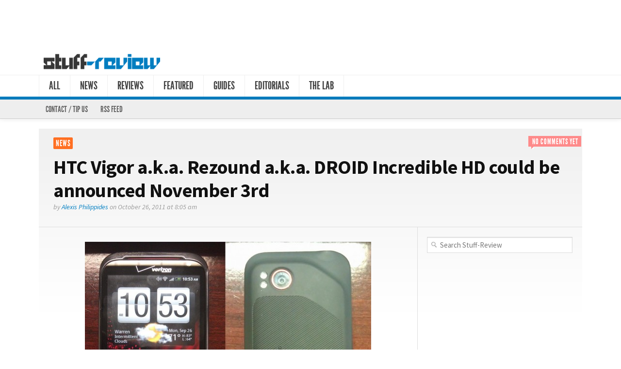

--- FILE ---
content_type: text/html; charset=UTF-8
request_url: https://www.stuff-review.com/2011-10/htc-vigor-a-k-a-rezound-a-k-a-droid-incredible-hd-could-be-announced-november-3rd/
body_size: 15266
content:
<!DOCTYPE html> 
<!--[if lt IE 7 ]><html class="no-js ie ie6" dir="ltr" lang="en-US" prefix="og: https://ogp.me/ns#"> <![endif]-->
<!--[if IE 7 ]><html class="no-js ie ie7" dir="ltr" lang="en-US" prefix="og: https://ogp.me/ns#"> <![endif]-->
<!--[if IE 8 ]><html class="no-js ie ie8" dir="ltr" lang="en-US" prefix="og: https://ogp.me/ns#"> <![endif]-->
<!--[if (gte IE 9)|!(IE)]><!--><html class="no-js" dir="ltr" lang="en-US" prefix="og: https://ogp.me/ns#"> <!--<![endif]-->
<head>
<meta charset="UTF-8">




<link rel="stylesheet" href="https://www.stuff-review.com/wp-content/themes/sr2/style.css">
<link rel="pingback" href="https://www.stuff-review.com/xmlrpc.php">

<link rel="alternate" type="application/rss+xml" title="RSS Feed" href="https://www.stuff-review.com/feed/" />
<link rel="alternate" type="application/atom+xml" title="Atom 0.3" href="https://www.stuff-review.com/feed/atom/" />
<link rel="shortcut icon" href="https://www.stuff-review.com/favicon.ico" type="image/x-icon" />
<link rel="apple-touch-icon" href="https://www.stuff-review.com/apple-touch-icon.png" />
<link rel="image_src" href="https://www.stuff-review.com/wp-content/uploads/2011/10/htc-vigor-rezound-front-back-1510-150x100.jpg" />
<script async src="//pagead2.googlesyndication.com/pagead/js/adsbygoogle.js"></script>
<script>
     (adsbygoogle = window.adsbygoogle || []).push({
          google_ad_client: "ca-pub-3083825649275661",
          enable_page_level_ads: true
     });
</script>

<script>document.documentElement.className = document.documentElement.className.replace("no-js","js");</script>

<!--[if lt IE 9]>
<script src="https://html5shiv.googlecode.com/svn/trunk/html5.js"></script>
<script src="https://www.stuff-review.com/wp-content/themes/sr2/js/selectivizr.js"></script>
<script src="https://www.stuff-review.com/wp-content/themes/sr2/js/respond.min.js"></script>
<![endif]-->
	<style>img:is([sizes="auto" i], [sizes^="auto," i]) { contain-intrinsic-size: 3000px 1500px }</style>
	
		<!-- All in One SEO 4.9.3 - aioseo.com -->
		<title>HTC Vigor a.k.a. Rezound a.k.a. DROID Incredible HD could be announced November 3rd | Stuff-Review</title>
	<meta name="robots" content="max-image-preview:large" />
	<meta name="author" content="Alexis Philippides"/>
	<link rel="canonical" href="https://www.stuff-review.com/2011-10/htc-vigor-a-k-a-rezound-a-k-a-droid-incredible-hd-could-be-announced-november-3rd/" />
	<meta name="generator" content="All in One SEO (AIOSEO) 4.9.3" />
		<meta property="og:locale" content="en_US" />
		<meta property="og:site_name" content="Stuff-Review" />
		<meta property="og:type" content="article" />
		<meta property="og:title" content="HTC Vigor a.k.a. Rezound a.k.a. DROID Incredible HD could be announced November 3rd | Stuff-Review" />
		<meta property="og:url" content="https://www.stuff-review.com/2011-10/htc-vigor-a-k-a-rezound-a-k-a-droid-incredible-hd-could-be-announced-november-3rd/" />
		<meta property="og:image" content="https://www.stuff-review.com/wp-content/uploads/2011/10/htc-vigor-rezound-front-back-1510.jpg" />
		<meta property="og:image:secure_url" content="https://www.stuff-review.com/wp-content/uploads/2011/10/htc-vigor-rezound-front-back-1510.jpg" />
		<meta property="og:image:width" content="1282" />
		<meta property="og:image:height" content="1052" />
		<meta property="article:published_time" content="2011-10-26T13:05:26+00:00" />
		<meta property="article:modified_time" content="2011-10-26T13:05:26+00:00" />
		<meta name="twitter:card" content="summary" />
		<meta name="twitter:title" content="HTC Vigor a.k.a. Rezound a.k.a. DROID Incredible HD could be announced November 3rd | Stuff-Review" />
		<meta name="twitter:image" content="https://www.stuff-review.com/wp-content/uploads/2011/10/htc-vigor-rezound-front-back-1510.jpg" />
		<script type="application/ld+json" class="aioseo-schema">
			{"@context":"https:\/\/schema.org","@graph":[{"@type":"Article","@id":"https:\/\/www.stuff-review.com\/2011-10\/htc-vigor-a-k-a-rezound-a-k-a-droid-incredible-hd-could-be-announced-november-3rd\/#article","name":"HTC Vigor a.k.a. Rezound a.k.a. DROID Incredible HD could be announced November 3rd | Stuff-Review","headline":"HTC Vigor a.k.a. Rezound a.k.a. DROID Incredible HD could be announced November 3rd","author":{"@id":"https:\/\/www.stuff-review.com\/author\/alexis-phi\/#author"},"publisher":{"@id":"https:\/\/www.stuff-review.com\/#organization"},"image":{"@type":"ImageObject","url":"https:\/\/www.stuff-review.com\/wp-content\/uploads\/2011\/10\/htc-vigor-rezound-front-back-1510.jpg","width":1282,"height":1052,"caption":"HTC Vigor \/ Rezound front and back"},"datePublished":"2011-10-26T08:05:26-05:00","dateModified":"2011-10-26T08:05:26-05:00","inLanguage":"en-US","mainEntityOfPage":{"@id":"https:\/\/www.stuff-review.com\/2011-10\/htc-vigor-a-k-a-rezound-a-k-a-droid-incredible-hd-could-be-announced-november-3rd\/#webpage"},"isPartOf":{"@id":"https:\/\/www.stuff-review.com\/2011-10\/htc-vigor-a-k-a-rezound-a-k-a-droid-incredible-hd-could-be-announced-november-3rd\/#webpage"},"articleSection":"News, 4G LTE, Android, DROID Incredible HD, flagship, HTC, HTC Rezound, HTC Vigor, smartphones, specification, specs, Verizon, Verizon 4G LTE"},{"@type":"BreadcrumbList","@id":"https:\/\/www.stuff-review.com\/2011-10\/htc-vigor-a-k-a-rezound-a-k-a-droid-incredible-hd-could-be-announced-november-3rd\/#breadcrumblist","itemListElement":[{"@type":"ListItem","@id":"https:\/\/www.stuff-review.com#listItem","position":1,"name":"Home","item":"https:\/\/www.stuff-review.com","nextItem":{"@type":"ListItem","@id":"https:\/\/www.stuff-review.com\/category\/news\/#listItem","name":"News"}},{"@type":"ListItem","@id":"https:\/\/www.stuff-review.com\/category\/news\/#listItem","position":2,"name":"News","item":"https:\/\/www.stuff-review.com\/category\/news\/","nextItem":{"@type":"ListItem","@id":"https:\/\/www.stuff-review.com\/2011-10\/htc-vigor-a-k-a-rezound-a-k-a-droid-incredible-hd-could-be-announced-november-3rd\/#listItem","name":"HTC Vigor a.k.a. Rezound a.k.a. DROID Incredible HD could be announced November 3rd"},"previousItem":{"@type":"ListItem","@id":"https:\/\/www.stuff-review.com#listItem","name":"Home"}},{"@type":"ListItem","@id":"https:\/\/www.stuff-review.com\/2011-10\/htc-vigor-a-k-a-rezound-a-k-a-droid-incredible-hd-could-be-announced-november-3rd\/#listItem","position":3,"name":"HTC Vigor a.k.a. Rezound a.k.a. DROID Incredible HD could be announced November 3rd","previousItem":{"@type":"ListItem","@id":"https:\/\/www.stuff-review.com\/category\/news\/#listItem","name":"News"}}]},{"@type":"Organization","@id":"https:\/\/www.stuff-review.com\/#organization","name":"Stuff-Review","description":"News, reviews and guides on tech, gadgets, objects & ethereal stuff","url":"https:\/\/www.stuff-review.com\/"},{"@type":"Person","@id":"https:\/\/www.stuff-review.com\/author\/alexis-phi\/#author","url":"https:\/\/www.stuff-review.com\/author\/alexis-phi\/","name":"Alexis Philippides","image":{"@type":"ImageObject","@id":"https:\/\/www.stuff-review.com\/2011-10\/htc-vigor-a-k-a-rezound-a-k-a-droid-incredible-hd-could-be-announced-november-3rd\/#authorImage","url":"https:\/\/secure.gravatar.com\/avatar\/c366c2b2a0789e13eab1a57bd76927cd73fbec92663cbc79a3d0f47c1fb093dc?s=96&d=mm&r=g","width":96,"height":96,"caption":"Alexis Philippides"}},{"@type":"WebPage","@id":"https:\/\/www.stuff-review.com\/2011-10\/htc-vigor-a-k-a-rezound-a-k-a-droid-incredible-hd-could-be-announced-november-3rd\/#webpage","url":"https:\/\/www.stuff-review.com\/2011-10\/htc-vigor-a-k-a-rezound-a-k-a-droid-incredible-hd-could-be-announced-november-3rd\/","name":"HTC Vigor a.k.a. Rezound a.k.a. DROID Incredible HD could be announced November 3rd | Stuff-Review","inLanguage":"en-US","isPartOf":{"@id":"https:\/\/www.stuff-review.com\/#website"},"breadcrumb":{"@id":"https:\/\/www.stuff-review.com\/2011-10\/htc-vigor-a-k-a-rezound-a-k-a-droid-incredible-hd-could-be-announced-november-3rd\/#breadcrumblist"},"author":{"@id":"https:\/\/www.stuff-review.com\/author\/alexis-phi\/#author"},"creator":{"@id":"https:\/\/www.stuff-review.com\/author\/alexis-phi\/#author"},"image":{"@type":"ImageObject","url":"https:\/\/www.stuff-review.com\/wp-content\/uploads\/2011\/10\/htc-vigor-rezound-front-back-1510.jpg","@id":"https:\/\/www.stuff-review.com\/2011-10\/htc-vigor-a-k-a-rezound-a-k-a-droid-incredible-hd-could-be-announced-november-3rd\/#mainImage","width":1282,"height":1052,"caption":"HTC Vigor \/ Rezound front and back"},"primaryImageOfPage":{"@id":"https:\/\/www.stuff-review.com\/2011-10\/htc-vigor-a-k-a-rezound-a-k-a-droid-incredible-hd-could-be-announced-november-3rd\/#mainImage"},"datePublished":"2011-10-26T08:05:26-05:00","dateModified":"2011-10-26T08:05:26-05:00"},{"@type":"WebSite","@id":"https:\/\/www.stuff-review.com\/#website","url":"https:\/\/www.stuff-review.com\/","name":"Stuff-Review","description":"News, reviews and guides on tech, gadgets, objects & ethereal stuff","inLanguage":"en-US","publisher":{"@id":"https:\/\/www.stuff-review.com\/#organization"}}]}
		</script>
		<!-- All in One SEO -->

<link rel='dns-prefetch' href='//ws.sharethis.com' />
<link rel='dns-prefetch' href='//secure.gravatar.com' />
<link rel='dns-prefetch' href='//stats.wp.com' />
<link rel='dns-prefetch' href='//v0.wordpress.com' />
<link rel="alternate" type="application/rss+xml" title="Stuff-Review &raquo; Feed" href="https://www.stuff-review.com/feed/" />
<link rel="alternate" type="application/rss+xml" title="Stuff-Review &raquo; Comments Feed" href="https://www.stuff-review.com/comments/feed/" />
<link rel="alternate" type="application/rss+xml" title="Stuff-Review &raquo; HTC Vigor a.k.a. Rezound a.k.a. DROID Incredible HD could be announced November 3rd Comments Feed" href="https://www.stuff-review.com/2011-10/htc-vigor-a-k-a-rezound-a-k-a-droid-incredible-hd-could-be-announced-november-3rd/feed/" />
<script type="text/javascript">
/* <![CDATA[ */
window._wpemojiSettings = {"baseUrl":"https:\/\/s.w.org\/images\/core\/emoji\/16.0.1\/72x72\/","ext":".png","svgUrl":"https:\/\/s.w.org\/images\/core\/emoji\/16.0.1\/svg\/","svgExt":".svg","source":{"concatemoji":"https:\/\/www.stuff-review.com\/wp-includes\/js\/wp-emoji-release.min.js?ver=c28dcf8f2267e8d1d732895d8fff075f"}};
/*! This file is auto-generated */
!function(s,n){var o,i,e;function c(e){try{var t={supportTests:e,timestamp:(new Date).valueOf()};sessionStorage.setItem(o,JSON.stringify(t))}catch(e){}}function p(e,t,n){e.clearRect(0,0,e.canvas.width,e.canvas.height),e.fillText(t,0,0);var t=new Uint32Array(e.getImageData(0,0,e.canvas.width,e.canvas.height).data),a=(e.clearRect(0,0,e.canvas.width,e.canvas.height),e.fillText(n,0,0),new Uint32Array(e.getImageData(0,0,e.canvas.width,e.canvas.height).data));return t.every(function(e,t){return e===a[t]})}function u(e,t){e.clearRect(0,0,e.canvas.width,e.canvas.height),e.fillText(t,0,0);for(var n=e.getImageData(16,16,1,1),a=0;a<n.data.length;a++)if(0!==n.data[a])return!1;return!0}function f(e,t,n,a){switch(t){case"flag":return n(e,"\ud83c\udff3\ufe0f\u200d\u26a7\ufe0f","\ud83c\udff3\ufe0f\u200b\u26a7\ufe0f")?!1:!n(e,"\ud83c\udde8\ud83c\uddf6","\ud83c\udde8\u200b\ud83c\uddf6")&&!n(e,"\ud83c\udff4\udb40\udc67\udb40\udc62\udb40\udc65\udb40\udc6e\udb40\udc67\udb40\udc7f","\ud83c\udff4\u200b\udb40\udc67\u200b\udb40\udc62\u200b\udb40\udc65\u200b\udb40\udc6e\u200b\udb40\udc67\u200b\udb40\udc7f");case"emoji":return!a(e,"\ud83e\udedf")}return!1}function g(e,t,n,a){var r="undefined"!=typeof WorkerGlobalScope&&self instanceof WorkerGlobalScope?new OffscreenCanvas(300,150):s.createElement("canvas"),o=r.getContext("2d",{willReadFrequently:!0}),i=(o.textBaseline="top",o.font="600 32px Arial",{});return e.forEach(function(e){i[e]=t(o,e,n,a)}),i}function t(e){var t=s.createElement("script");t.src=e,t.defer=!0,s.head.appendChild(t)}"undefined"!=typeof Promise&&(o="wpEmojiSettingsSupports",i=["flag","emoji"],n.supports={everything:!0,everythingExceptFlag:!0},e=new Promise(function(e){s.addEventListener("DOMContentLoaded",e,{once:!0})}),new Promise(function(t){var n=function(){try{var e=JSON.parse(sessionStorage.getItem(o));if("object"==typeof e&&"number"==typeof e.timestamp&&(new Date).valueOf()<e.timestamp+604800&&"object"==typeof e.supportTests)return e.supportTests}catch(e){}return null}();if(!n){if("undefined"!=typeof Worker&&"undefined"!=typeof OffscreenCanvas&&"undefined"!=typeof URL&&URL.createObjectURL&&"undefined"!=typeof Blob)try{var e="postMessage("+g.toString()+"("+[JSON.stringify(i),f.toString(),p.toString(),u.toString()].join(",")+"));",a=new Blob([e],{type:"text/javascript"}),r=new Worker(URL.createObjectURL(a),{name:"wpTestEmojiSupports"});return void(r.onmessage=function(e){c(n=e.data),r.terminate(),t(n)})}catch(e){}c(n=g(i,f,p,u))}t(n)}).then(function(e){for(var t in e)n.supports[t]=e[t],n.supports.everything=n.supports.everything&&n.supports[t],"flag"!==t&&(n.supports.everythingExceptFlag=n.supports.everythingExceptFlag&&n.supports[t]);n.supports.everythingExceptFlag=n.supports.everythingExceptFlag&&!n.supports.flag,n.DOMReady=!1,n.readyCallback=function(){n.DOMReady=!0}}).then(function(){return e}).then(function(){var e;n.supports.everything||(n.readyCallback(),(e=n.source||{}).concatemoji?t(e.concatemoji):e.wpemoji&&e.twemoji&&(t(e.twemoji),t(e.wpemoji)))}))}((window,document),window._wpemojiSettings);
/* ]]> */
</script>
<link rel='stylesheet' id='external-links-css' href='https://www.stuff-review.com/wp-content/plugins/sem-external-links/sem-external-links.css?ver=20090903'  media='all' />
<style id='wp-emoji-styles-inline-css' type='text/css'>

	img.wp-smiley, img.emoji {
		display: inline !important;
		border: none !important;
		box-shadow: none !important;
		height: 1em !important;
		width: 1em !important;
		margin: 0 0.07em !important;
		vertical-align: -0.1em !important;
		background: none !important;
		padding: 0 !important;
	}
</style>
<link rel='stylesheet' id='wp-block-library-css' href='https://www.stuff-review.com/wp-includes/css/dist/block-library/style.min.css?ver=c28dcf8f2267e8d1d732895d8fff075f'  media='all' />
<style id='classic-theme-styles-inline-css' type='text/css'>
/*! This file is auto-generated */
.wp-block-button__link{color:#fff;background-color:#32373c;border-radius:9999px;box-shadow:none;text-decoration:none;padding:calc(.667em + 2px) calc(1.333em + 2px);font-size:1.125em}.wp-block-file__button{background:#32373c;color:#fff;text-decoration:none}
</style>
<link rel='stylesheet' id='aioseo/css/src/vue/standalone/blocks/table-of-contents/global.scss-css' href='https://www.stuff-review.com/wp-content/plugins/all-in-one-seo-pack/dist/Lite/assets/css/table-of-contents/global.e90f6d47.css?ver=4.9.3'  media='all' />
<link rel='stylesheet' id='mediaelement-css' href='https://www.stuff-review.com/wp-includes/js/mediaelement/mediaelementplayer-legacy.min.css?ver=4.2.17'  media='all' />
<link rel='stylesheet' id='wp-mediaelement-css' href='https://www.stuff-review.com/wp-includes/js/mediaelement/wp-mediaelement.min.css?ver=c28dcf8f2267e8d1d732895d8fff075f'  media='all' />
<style id='jetpack-sharing-buttons-style-inline-css' type='text/css'>
.jetpack-sharing-buttons__services-list{display:flex;flex-direction:row;flex-wrap:wrap;gap:0;list-style-type:none;margin:5px;padding:0}.jetpack-sharing-buttons__services-list.has-small-icon-size{font-size:12px}.jetpack-sharing-buttons__services-list.has-normal-icon-size{font-size:16px}.jetpack-sharing-buttons__services-list.has-large-icon-size{font-size:24px}.jetpack-sharing-buttons__services-list.has-huge-icon-size{font-size:36px}@media print{.jetpack-sharing-buttons__services-list{display:none!important}}.editor-styles-wrapper .wp-block-jetpack-sharing-buttons{gap:0;padding-inline-start:0}ul.jetpack-sharing-buttons__services-list.has-background{padding:1.25em 2.375em}
</style>
<style id='global-styles-inline-css' type='text/css'>
:root{--wp--preset--aspect-ratio--square: 1;--wp--preset--aspect-ratio--4-3: 4/3;--wp--preset--aspect-ratio--3-4: 3/4;--wp--preset--aspect-ratio--3-2: 3/2;--wp--preset--aspect-ratio--2-3: 2/3;--wp--preset--aspect-ratio--16-9: 16/9;--wp--preset--aspect-ratio--9-16: 9/16;--wp--preset--color--black: #000000;--wp--preset--color--cyan-bluish-gray: #abb8c3;--wp--preset--color--white: #ffffff;--wp--preset--color--pale-pink: #f78da7;--wp--preset--color--vivid-red: #cf2e2e;--wp--preset--color--luminous-vivid-orange: #ff6900;--wp--preset--color--luminous-vivid-amber: #fcb900;--wp--preset--color--light-green-cyan: #7bdcb5;--wp--preset--color--vivid-green-cyan: #00d084;--wp--preset--color--pale-cyan-blue: #8ed1fc;--wp--preset--color--vivid-cyan-blue: #0693e3;--wp--preset--color--vivid-purple: #9b51e0;--wp--preset--gradient--vivid-cyan-blue-to-vivid-purple: linear-gradient(135deg,rgba(6,147,227,1) 0%,rgb(155,81,224) 100%);--wp--preset--gradient--light-green-cyan-to-vivid-green-cyan: linear-gradient(135deg,rgb(122,220,180) 0%,rgb(0,208,130) 100%);--wp--preset--gradient--luminous-vivid-amber-to-luminous-vivid-orange: linear-gradient(135deg,rgba(252,185,0,1) 0%,rgba(255,105,0,1) 100%);--wp--preset--gradient--luminous-vivid-orange-to-vivid-red: linear-gradient(135deg,rgba(255,105,0,1) 0%,rgb(207,46,46) 100%);--wp--preset--gradient--very-light-gray-to-cyan-bluish-gray: linear-gradient(135deg,rgb(238,238,238) 0%,rgb(169,184,195) 100%);--wp--preset--gradient--cool-to-warm-spectrum: linear-gradient(135deg,rgb(74,234,220) 0%,rgb(151,120,209) 20%,rgb(207,42,186) 40%,rgb(238,44,130) 60%,rgb(251,105,98) 80%,rgb(254,248,76) 100%);--wp--preset--gradient--blush-light-purple: linear-gradient(135deg,rgb(255,206,236) 0%,rgb(152,150,240) 100%);--wp--preset--gradient--blush-bordeaux: linear-gradient(135deg,rgb(254,205,165) 0%,rgb(254,45,45) 50%,rgb(107,0,62) 100%);--wp--preset--gradient--luminous-dusk: linear-gradient(135deg,rgb(255,203,112) 0%,rgb(199,81,192) 50%,rgb(65,88,208) 100%);--wp--preset--gradient--pale-ocean: linear-gradient(135deg,rgb(255,245,203) 0%,rgb(182,227,212) 50%,rgb(51,167,181) 100%);--wp--preset--gradient--electric-grass: linear-gradient(135deg,rgb(202,248,128) 0%,rgb(113,206,126) 100%);--wp--preset--gradient--midnight: linear-gradient(135deg,rgb(2,3,129) 0%,rgb(40,116,252) 100%);--wp--preset--font-size--small: 13px;--wp--preset--font-size--medium: 20px;--wp--preset--font-size--large: 36px;--wp--preset--font-size--x-large: 42px;--wp--preset--spacing--20: 0.44rem;--wp--preset--spacing--30: 0.67rem;--wp--preset--spacing--40: 1rem;--wp--preset--spacing--50: 1.5rem;--wp--preset--spacing--60: 2.25rem;--wp--preset--spacing--70: 3.38rem;--wp--preset--spacing--80: 5.06rem;--wp--preset--shadow--natural: 6px 6px 9px rgba(0, 0, 0, 0.2);--wp--preset--shadow--deep: 12px 12px 50px rgba(0, 0, 0, 0.4);--wp--preset--shadow--sharp: 6px 6px 0px rgba(0, 0, 0, 0.2);--wp--preset--shadow--outlined: 6px 6px 0px -3px rgba(255, 255, 255, 1), 6px 6px rgba(0, 0, 0, 1);--wp--preset--shadow--crisp: 6px 6px 0px rgba(0, 0, 0, 1);}:where(.is-layout-flex){gap: 0.5em;}:where(.is-layout-grid){gap: 0.5em;}body .is-layout-flex{display: flex;}.is-layout-flex{flex-wrap: wrap;align-items: center;}.is-layout-flex > :is(*, div){margin: 0;}body .is-layout-grid{display: grid;}.is-layout-grid > :is(*, div){margin: 0;}:where(.wp-block-columns.is-layout-flex){gap: 2em;}:where(.wp-block-columns.is-layout-grid){gap: 2em;}:where(.wp-block-post-template.is-layout-flex){gap: 1.25em;}:where(.wp-block-post-template.is-layout-grid){gap: 1.25em;}.has-black-color{color: var(--wp--preset--color--black) !important;}.has-cyan-bluish-gray-color{color: var(--wp--preset--color--cyan-bluish-gray) !important;}.has-white-color{color: var(--wp--preset--color--white) !important;}.has-pale-pink-color{color: var(--wp--preset--color--pale-pink) !important;}.has-vivid-red-color{color: var(--wp--preset--color--vivid-red) !important;}.has-luminous-vivid-orange-color{color: var(--wp--preset--color--luminous-vivid-orange) !important;}.has-luminous-vivid-amber-color{color: var(--wp--preset--color--luminous-vivid-amber) !important;}.has-light-green-cyan-color{color: var(--wp--preset--color--light-green-cyan) !important;}.has-vivid-green-cyan-color{color: var(--wp--preset--color--vivid-green-cyan) !important;}.has-pale-cyan-blue-color{color: var(--wp--preset--color--pale-cyan-blue) !important;}.has-vivid-cyan-blue-color{color: var(--wp--preset--color--vivid-cyan-blue) !important;}.has-vivid-purple-color{color: var(--wp--preset--color--vivid-purple) !important;}.has-black-background-color{background-color: var(--wp--preset--color--black) !important;}.has-cyan-bluish-gray-background-color{background-color: var(--wp--preset--color--cyan-bluish-gray) !important;}.has-white-background-color{background-color: var(--wp--preset--color--white) !important;}.has-pale-pink-background-color{background-color: var(--wp--preset--color--pale-pink) !important;}.has-vivid-red-background-color{background-color: var(--wp--preset--color--vivid-red) !important;}.has-luminous-vivid-orange-background-color{background-color: var(--wp--preset--color--luminous-vivid-orange) !important;}.has-luminous-vivid-amber-background-color{background-color: var(--wp--preset--color--luminous-vivid-amber) !important;}.has-light-green-cyan-background-color{background-color: var(--wp--preset--color--light-green-cyan) !important;}.has-vivid-green-cyan-background-color{background-color: var(--wp--preset--color--vivid-green-cyan) !important;}.has-pale-cyan-blue-background-color{background-color: var(--wp--preset--color--pale-cyan-blue) !important;}.has-vivid-cyan-blue-background-color{background-color: var(--wp--preset--color--vivid-cyan-blue) !important;}.has-vivid-purple-background-color{background-color: var(--wp--preset--color--vivid-purple) !important;}.has-black-border-color{border-color: var(--wp--preset--color--black) !important;}.has-cyan-bluish-gray-border-color{border-color: var(--wp--preset--color--cyan-bluish-gray) !important;}.has-white-border-color{border-color: var(--wp--preset--color--white) !important;}.has-pale-pink-border-color{border-color: var(--wp--preset--color--pale-pink) !important;}.has-vivid-red-border-color{border-color: var(--wp--preset--color--vivid-red) !important;}.has-luminous-vivid-orange-border-color{border-color: var(--wp--preset--color--luminous-vivid-orange) !important;}.has-luminous-vivid-amber-border-color{border-color: var(--wp--preset--color--luminous-vivid-amber) !important;}.has-light-green-cyan-border-color{border-color: var(--wp--preset--color--light-green-cyan) !important;}.has-vivid-green-cyan-border-color{border-color: var(--wp--preset--color--vivid-green-cyan) !important;}.has-pale-cyan-blue-border-color{border-color: var(--wp--preset--color--pale-cyan-blue) !important;}.has-vivid-cyan-blue-border-color{border-color: var(--wp--preset--color--vivid-cyan-blue) !important;}.has-vivid-purple-border-color{border-color: var(--wp--preset--color--vivid-purple) !important;}.has-vivid-cyan-blue-to-vivid-purple-gradient-background{background: var(--wp--preset--gradient--vivid-cyan-blue-to-vivid-purple) !important;}.has-light-green-cyan-to-vivid-green-cyan-gradient-background{background: var(--wp--preset--gradient--light-green-cyan-to-vivid-green-cyan) !important;}.has-luminous-vivid-amber-to-luminous-vivid-orange-gradient-background{background: var(--wp--preset--gradient--luminous-vivid-amber-to-luminous-vivid-orange) !important;}.has-luminous-vivid-orange-to-vivid-red-gradient-background{background: var(--wp--preset--gradient--luminous-vivid-orange-to-vivid-red) !important;}.has-very-light-gray-to-cyan-bluish-gray-gradient-background{background: var(--wp--preset--gradient--very-light-gray-to-cyan-bluish-gray) !important;}.has-cool-to-warm-spectrum-gradient-background{background: var(--wp--preset--gradient--cool-to-warm-spectrum) !important;}.has-blush-light-purple-gradient-background{background: var(--wp--preset--gradient--blush-light-purple) !important;}.has-blush-bordeaux-gradient-background{background: var(--wp--preset--gradient--blush-bordeaux) !important;}.has-luminous-dusk-gradient-background{background: var(--wp--preset--gradient--luminous-dusk) !important;}.has-pale-ocean-gradient-background{background: var(--wp--preset--gradient--pale-ocean) !important;}.has-electric-grass-gradient-background{background: var(--wp--preset--gradient--electric-grass) !important;}.has-midnight-gradient-background{background: var(--wp--preset--gradient--midnight) !important;}.has-small-font-size{font-size: var(--wp--preset--font-size--small) !important;}.has-medium-font-size{font-size: var(--wp--preset--font-size--medium) !important;}.has-large-font-size{font-size: var(--wp--preset--font-size--large) !important;}.has-x-large-font-size{font-size: var(--wp--preset--font-size--x-large) !important;}
:where(.wp-block-post-template.is-layout-flex){gap: 1.25em;}:where(.wp-block-post-template.is-layout-grid){gap: 1.25em;}
:where(.wp-block-columns.is-layout-flex){gap: 2em;}:where(.wp-block-columns.is-layout-grid){gap: 2em;}
:root :where(.wp-block-pullquote){font-size: 1.5em;line-height: 1.6;}
</style>
<link rel='stylesheet' id='contact-form-7-css' href='https://www.stuff-review.com/wp-content/plugins/contact-form-7/includes/css/styles.css?ver=6.1.4'  media='all' />
<link rel='stylesheet' id='fancybox-for-wp-css' href='https://www.stuff-review.com/wp-content/plugins/fancybox-for-wordpress/assets/css/fancybox.css?ver=1.3.4'  media='all' />
<link rel='stylesheet' id='wpbandit-style-css' href='https://www.stuff-review.com/wp-content/themes/sr2/styles/default-1120.css?ver=c28dcf8f2267e8d1d732895d8fff075f'  media='all' />
<link rel='stylesheet' id='wpbandit-style-advanced-css' href='https://www.stuff-review.com/wp-content/themes/sr2/style-advanced.css?ver=c28dcf8f2267e8d1d732895d8fff075f'  media='all' />
<link rel='stylesheet' id='wpbandit-custom-css' href='https://www.stuff-review.com/wp-content/themes/sr2/custom.css?ver=1.0'  media='all' />
<link rel='stylesheet' id='wp-pagenavi-css' href='https://www.stuff-review.com/wp-content/plugins/wp-pagenavi/pagenavi-css.css?ver=2.70'  media='all' />
<script type="text/javascript" src="https://www.stuff-review.com/wp-includes/js/jquery/jquery.min.js?ver=3.7.1" id="jquery-core-js"></script>
<script type="text/javascript" src="https://www.stuff-review.com/wp-includes/js/jquery/jquery-migrate.min.js?ver=3.4.1" id="jquery-migrate-js"></script>
<script type="text/javascript" src="https://www.stuff-review.com/wp-content/plugins/fancybox-for-wordpress/assets/js/purify.min.js?ver=1.3.4" id="purify-js"></script>
<script type="text/javascript" src="https://www.stuff-review.com/wp-content/plugins/fancybox-for-wordpress/assets/js/jquery.fancybox.js?ver=1.3.4" id="fancybox-for-wp-js"></script>
<script id='st_insights_js' type="text/javascript" src="https://ws.sharethis.com/button/st_insights.js?publisher=4d48b7c5-0ae3-43d4-bfbe-3ff8c17a8ae6&amp;product=simpleshare&amp;ver=8.5.3" id="ssba-sharethis-js"></script>
<link rel="https://api.w.org/" href="https://www.stuff-review.com/wp-json/" /><link rel="alternate" title="JSON" type="application/json" href="https://www.stuff-review.com/wp-json/wp/v2/posts/2893" /><link rel="EditURI" type="application/rsd+xml" title="RSD" href="https://www.stuff-review.com/xmlrpc.php?rsd" />
<link rel='shortlink' href='https://wp.me/p1Ixkb-KF' />
<link rel="alternate" title="oEmbed (JSON)" type="application/json+oembed" href="https://www.stuff-review.com/wp-json/oembed/1.0/embed?url=https%3A%2F%2Fwww.stuff-review.com%2F2011-10%2Fhtc-vigor-a-k-a-rezound-a-k-a-droid-incredible-hd-could-be-announced-november-3rd%2F" />
<link rel="alternate" title="oEmbed (XML)" type="text/xml+oembed" href="https://www.stuff-review.com/wp-json/oembed/1.0/embed?url=https%3A%2F%2Fwww.stuff-review.com%2F2011-10%2Fhtc-vigor-a-k-a-rezound-a-k-a-droid-incredible-hd-could-be-announced-november-3rd%2F&#038;format=xml" />

<!-- Fancybox for WordPress v3.3.7 -->
<style type="text/css">
	.fancybox-slide--image .fancybox-content{background-color: #FFFFFF}
	
	img.fancybox-image{border-width:10px;border-color:#FFFFFF;border-style:solid;}
	div.fancybox-bg{background-color:rgba(102,102,102,0.3);opacity:1 !important;}div.fancybox-content{border-color:#FFFFFF}
	
	div.fancybox-content{background-color:#FFFFFF}
	
	
	
	
	div.fancybox-caption p.caption-title{display:inline-block}
	div.fancybox-caption p.caption-title{font-size:14px}
	div.fancybox-caption p.caption-title{color:#fff}
	div.fancybox-caption {color:#333333}div.fancybox-caption p.caption-title {background:#fff;color:#000;padding:10px 30px;width:auto;}body.fancybox-active .fancybox-container .fancybox-stage .fancybox-content .fancybox-close-small{display:block;}
</style><script type="text/javascript">
	jQuery(function () {

		var mobileOnly = false;
		
		if (mobileOnly) {
			return;
		}

		jQuery.fn.getTitle = function () { // Copy the title of every IMG tag and add it to its parent A so that fancybox can show titles
			var arr = jQuery("a[data-fancybox]");jQuery.each(arr, function() {var title = jQuery(this).children("img").attr("title") || '';var figCaptionHtml = jQuery(this).next("figcaption").html() || '';var processedCaption = figCaptionHtml;if (figCaptionHtml.length && typeof DOMPurify === 'function') {processedCaption = DOMPurify.sanitize(figCaptionHtml, {USE_PROFILES: {html: true}});} else if (figCaptionHtml.length) {processedCaption = jQuery("<div>").text(figCaptionHtml).html();}var newTitle = title;if (processedCaption.length) {newTitle = title.length ? title + " " + processedCaption : processedCaption;}if (newTitle.length) {jQuery(this).attr("title", newTitle);}});		}

		// Supported file extensions

				var thumbnails = jQuery("a:has(img)").not(".nolightbox").not('.envira-gallery-link').not('.ngg-simplelightbox').filter(function () {
			return /\.(jpe?g|png|gif|mp4|webp|bmp|pdf)(\?[^/]*)*$/i.test(jQuery(this).attr('href'))
		});
		

		// Add data-type iframe for links that are not images or videos.
		var iframeLinks = jQuery('.fancyboxforwp').filter(function () {
			return !/\.(jpe?g|png|gif|mp4|webp|bmp|pdf)(\?[^/]*)*$/i.test(jQuery(this).attr('href'))
		}).filter(function () {
			return !/vimeo|youtube/i.test(jQuery(this).attr('href'))
		});
		iframeLinks.attr({"data-type": "iframe"}).getTitle();

				// Gallery All
		thumbnails.addClass("fancyboxforwp").attr("data-fancybox", "gallery").getTitle();
		iframeLinks.attr({"data-fancybox": "gallery"}).getTitle();

		// Gallery type NONE
		
		// Call fancybox and apply it on any link with a rel atribute that starts with "fancybox", with the options set on the admin panel
		jQuery("a.fancyboxforwp").fancyboxforwp({
			loop: false,
			smallBtn: true,
			zoomOpacity: "auto",
			animationEffect: "fade",
			animationDuration: 400,
			transitionEffect: "fade",
			transitionDuration: "300",
			overlayShow: true,
			overlayOpacity: "0.3",
			titleShow: true,
			titlePosition: "float",
			keyboard: true,
			showCloseButton: true,
			arrows: true,
			clickContent:false,
			clickSlide: "close",
			mobile: {
				clickContent: function (current, event) {
					return current.type === "image" ? "toggleControls" : false;
				},
				clickSlide: function (current, event) {
					return current.type === "image" ? "close" : "close";
				},
			},
			wheel: false,
			toolbar: true,
			preventCaptionOverlap: true,
			onInit: function() { },			onDeactivate
	: function() { },		beforeClose: function() { },			afterShow: function(instance) { jQuery( ".fancybox-image" ).on("click", function( ){ ( instance.isScaledDown() ) ? instance.scaleToActual() : instance.scaleToFit() }) },				afterClose: function() { },					caption : function( instance, item ) {var title = "";if("undefined" != typeof jQuery(this).context ){var title = jQuery(this).context.title;} else { var title = ("undefined" != typeof jQuery(this).attr("title")) ? jQuery(this).attr("title") : false;}var caption = jQuery(this).data('caption') || '';if ( item.type === 'image' && title.length ) {caption = (caption.length ? caption + '<br />' : '') + '<p class="caption-title">'+jQuery("<div>").text(title).html()+'</p>' ;}if (typeof DOMPurify === "function" && caption.length) { return DOMPurify.sanitize(caption, {USE_PROFILES: {html: true}}); } else { return jQuery("<div>").text(caption).html(); }},
		afterLoad : "",
			})
		;

			})
</script>
<!-- END Fancybox for WordPress -->
	<style>img#wpstats{display:none}</style>
		</head>

<body class="wp-singular post-template-default single single-post postid-2893 single-format-standard wp-theme-sr2">
	

<div id="wrap">
	<header id="header">
		<div class="container">
						
						<div class="ads-header fix">
				<div class="container">
					<div class="grid one-full">
						<ul><li id="text-5" class="widget widget_text">			<div class="textwidget"><script async src="//pagead2.googlesyndication.com/pagead/js/adsbygoogle.js"></script>
<!-- Stuff-Review - Leader -->
<ins class="adsbygoogle"
     style="display:inline-block;width:728px;height:90px"
     data-ad-client="ca-pub-3083825649275661"
     data-ad-slot="4659501844"></ins>
<script>
(adsbygoogle = window.adsbygoogle || []).push({});
</script></div>
		</li></ul>
					</div>
				</div>
			</div><!--/ads-header-->
						
			<div id="header-inner" class="fix">			
				<div class="pad fix">
					<p id="logo"><a href="https://www.stuff-review.com/" rel="home"><img src="/wp-content/themes/sr2/img/stuffreview-logo-w600-blue.png" alt="Stuff-Review"></a></p>
																		
						<ul id="header-social"><li><a href="http://www.facebook.com/stuffreview" target="_blank"><span class="icon"><img src="https://www.stuff-review.com/wp-content/themes/sr2/air/modules/social/icons/default/facebook_16.png" alt="Become our Facebook friend" /></span><span class="icon-title"><i class="icon-pike"></i>Become our Facebook friend</span></a></li><li><a href="http://www.twitter.com/stuffreview" target="_blank"><span class="icon"><img src="https://www.stuff-review.com/wp-content/themes/sr2/air/modules/social/icons/default/twitter_16.png" alt="Follow @stuffreview on Twitter" /></span><span class="icon-title"><i class="icon-pike"></i>Follow @stuffreview on Twitter</span></a></li><li><a href="http://www.youtube.com/user/staffatstuffreview" target="_blank"><span class="icon"><img src="https://www.stuff-review.com/wp-content/themes/sr2/air/modules/social/icons/default/youtube_16.png" alt="Subscribe to our YouTube channel" /></span><span class="icon-title"><i class="icon-pike"></i>Subscribe to our YouTube channel</span></a></li><li><a href="http://www.flickr.com/photos/stuffreview/" target="_blank"><span class="icon"><img src="https://www.stuff-review.com/wp-content/themes/sr2/air/modules/social/icons/default/flickr_16.png" alt="See us on Flickr" /></span><span class="icon-title"><i class="icon-pike"></i>See us on Flickr</span></a></li><li><a href="http://stuffreview.tumblr.com/" target="_blank"><span class="icon"><img src="https://www.stuff-review.com/wp-content/themes/sr2/air/modules/social/icons/default/tumblr_16.png" alt="Enjoy a more intimate experience on our Tumblr" /></span><span class="icon-title"><i class="icon-pike"></i>Enjoy a more intimate experience on our Tumblr</span></a></li><li><a href="http://feeds.feedburner.com/stuffreview" target="_blank"><span class="icon"><img src="https://www.stuff-review.com/wp-content/themes/sr2/air/modules/social/icons/default/rss_16.png" alt="Subscribe to our article RSS feed" /></span><span class="icon-title"><i class="icon-pike"></i>Subscribe to our article RSS feed</span></a></li></ul>									</div>
				<div class="clear"></div>
			</div>
			<nav id="header-nav" class="fix"><ul id="nav" class="fix"><li id="menu-item-7919" class="menu-item menu-item-type-custom menu-item-object-custom menu-item-home menu-item-7919"><a href="https://www.stuff-review.com">All</a></li>
<li id="menu-item-7907" class="menu-item menu-item-type-taxonomy menu-item-object-category current-post-ancestor current-menu-parent current-post-parent menu-item-7907"><a href="https://www.stuff-review.com/category/news/">News</a></li>
<li id="menu-item-7913" class="menu-item menu-item-type-taxonomy menu-item-object-category menu-item-7913"><a href="https://www.stuff-review.com/category/reviews/">Reviews</a></li>
<li id="menu-item-7911" class="menu-item menu-item-type-taxonomy menu-item-object-category menu-item-7911"><a href="https://www.stuff-review.com/category/featured/">Featured</a></li>
<li id="menu-item-7909" class="menu-item menu-item-type-taxonomy menu-item-object-category menu-item-7909"><a href="https://www.stuff-review.com/category/guides/">Guides</a></li>
<li id="menu-item-7917" class="menu-item menu-item-type-taxonomy menu-item-object-category menu-item-7917"><a href="https://www.stuff-review.com/category/editorials/">Editorials</a></li>
<li id="menu-item-7915" class="menu-item menu-item-type-taxonomy menu-item-object-category menu-item-7915"><a href="https://www.stuff-review.com/category/the-lab/">The Lab</a></li>
</ul></nav>	
			
			<div id="header-line"></div>
			<nav id="subheader-nav" class="fix"><ul id="nav-sub" class="fix"><li id="menu-item-7921" class="menu-item menu-item-type-post_type menu-item-object-page menu-item-7921"><a href="https://www.stuff-review.com/contact-tip-us/">Contact / Tip Us</a></li>
<li id="menu-item-7923" class="menu-item menu-item-type-custom menu-item-object-custom menu-item-7923"><a href="http://feeds.feedburner.com/stuffreview">RSS Feed</a></li>
</ul></nav>		</div>
	</header><!--/header-->
	
<div id="page">
	<div class="container">
		<div id="page-inner">
			
						
							<header class="content">
	<div class="pad fix">
					<p class="entry-comments">
				<a href="https://www.stuff-review.com/2011-10/htc-vigor-a-k-a-rezound-a-k-a-droid-incredible-hd-could-be-announced-november-3rd/#respond">
					<span><span class="dsq-postid" data-dsqidentifier="2893 http://www.stuff-review.com/?p=2893">No Comments Yet</span><i class="pike"></i></span>
				</a>
			</p>
				
					<p class="entry-category"><a href="https://www.stuff-review.com/category/news/" title="View all articles in News" class="news" >News</a></p>
				
		<div class="clear"></div>
		<h1 class="entry-title">HTC Vigor a.k.a. Rezound a.k.a. DROID Incredible HD could be announced November 3rd</h1>
                
       <!--review schema-->
              
        <ul class="entry-meta fix">
							<li class="entry-author">by <a href="https://www.stuff-review.com/author/alexis-phi/" title="Posts by Alexis Philippides" rel="author">Alexis Philippides</a></li>
						
							<li class="entry-date">&nbsp;on 
					October 26, 2011											at 8:05 am									</li>
					</ul>
     <!--/review schema-->
        
	</div><!--/pad-->
</header>						
			<div class="main fix sidebar-right">

				<div class="content-part">
					<article id="entry-2893" class="entry fix post-2893 post type-post status-publish format-standard has-post-thumbnail hentry category-news tag-4g-lte tag-android tag-droid-incredible-hd tag-flagship tag-htc tag-htc-rezound tag-htc-vigor tag-smartphones tag-specification tag-specs tag-verizon tag-verizon-4g-lte">	
																		<div class="pad fix">	
			
            <!--review schema-->			
 			               
							<div class="text">
								<p><a href="https://www.stuff-review.com/wp-content/uploads/2011/10/htc-vigor-rezound-front-back-1510.jpg"><img fetchpriority="high" decoding="async" src="https://www.stuff-review.com/wp-content/uploads/2011/10/htc-vigor-rezound-front-back-1510-590x484.jpg" alt="HTC Vigor / Rezound front and back" title="HTC Vigor / Rezound front and back" width="590" height="484" class="aligncenter size-large wp-image-2552" /></a></p>
<p>HTC has been sitting on the bench watching while both Samsung and Motorola announced their big contenders for the Android crown, the <a href="https://www.stuff-review.com/tag/galaxy-nexus/">Galaxy Nexus</a> and the <a href="https://www.stuff-review.com/tag/motorola-razr/">RAZR</a>. It&#8217;s now time for HTC to strike back; the company has sent out invites for a New York event on Thursday November 3rd. Now all bets are on an announcement of the company&#8217;s long rumored HTC Vigor (a.k.a. Rezound a.k.a. DROID Incredible HD).</p>
<p>The Vigor is expected to be a 4.3-inch 720p and 1.5GHz dual-core processor beast. You can check out our comparison with the other two competing handsets <a href="https://www.stuff-review.com/2011-10/the-big-boys-of-android-galaxy-nexus-prime-vs-htc-vigor-rezound-vs-motorola-droid-razr-spyder-what-we-know-and-specs/">here</a>. Based on earlier rumors, the HTC Vigor (or DROID Incredible HD) should be available on Verizon starting November 10, joining the iPhone 4S, Droid RAZR and Galaxy Nexus in the carrier&#8217;s holiday lineup. The full rumored specs are after the break.<br />
<span id="more-2893"></span></p>
<ul>
<li>4.3-inch 1280×720 HD display</li>
<li>1.5GHz dual-core processor</li>
<li>1GB RAM</li>
<li>Android 2.3 Gingerbread at launch</li>
<li>LTE or HSPA radio depending on carrier</li>
<li>8MP back and 2MP front cameras</li>
<li>Can shoot 1080p HD video</li>
<li>HTC Sense 3.5 UI</li>
<li>Beats by Dr. Dre audio mode and earbuds</li>
</ul>
																<div class="clear"></div>
							</div>
               <!--/review schema-->             
                                     
															<p class="entry-tags"><span>Related Subjects:</span> <a href="https://www.stuff-review.com/tag/4g-lte/" rel="tag">4G LTE</a><a href="https://www.stuff-review.com/tag/android/" rel="tag">Android</a><a href="https://www.stuff-review.com/tag/droid-incredible-hd/" rel="tag">DROID Incredible HD</a><a href="https://www.stuff-review.com/tag/flagship/" rel="tag">flagship</a><a href="https://www.stuff-review.com/tag/htc/" rel="tag">HTC</a><a href="https://www.stuff-review.com/tag/htc-rezound/" rel="tag">HTC Rezound</a><a href="https://www.stuff-review.com/tag/htc-vigor/" rel="tag">HTC Vigor</a><a href="https://www.stuff-review.com/tag/smartphones/" rel="tag">smartphones</a><a href="https://www.stuff-review.com/tag/specification/" rel="tag">specification</a><a href="https://www.stuff-review.com/tag/specs/" rel="tag">specs</a><a href="https://www.stuff-review.com/tag/verizon/" rel="tag">Verizon</a><a href="https://www.stuff-review.com/tag/verizon-4g-lte/" rel="tag">Verizon 4G LTE</a></p>							            
						    
                            <div id="share-buttons">
                          </div>
                            <div id="share-alert">
<p>If you've enjoyed this post you can share it with your friends and connections using the buttons above, you can leave a comment (<a href="#disqus_thread">here</a>), or <a href="/feed" title="Syndicate this site using RSS">subscribe to our <abbr title="Really Simple Syndication">RSS</abbr> feed</a> to have future articles delivered to your feed reader</p>
                            </div>                            

														
						</div><!--/entry content-->
					</article>
					
										<ul class="entry-browse fix">
						<li class="previous"><a href="https://www.stuff-review.com/2011-10/bluetooth-4-0-devices-get-new-smart-and-smart-ready-branding/" rel="prev"><strong>Previous story</strong> <span>Bluetooth 4.0 devices get new Smart and Smart Ready branding</span></a></li>
						<li class="next"><a href="https://www.stuff-review.com/2011-10/galaxy-nexus-not-gorilla-glass-but-another-type-of-fortified-glass/" rel="next"><strong>Next story</strong> <span>Galaxy Nexus not Gorilla Glass but another type of fortified glass</span></a></li>
					</ul>
										
					
<ul class="entry-related fix">
	<h4 class="miniheading pad">
		<span>Related Posts</span>
	</h4>

		<li class="related">
		<article class="post-7873 post type-post status-publish format-standard has-post-thumbnail hentry category-news tag-android tag-google tag-google-nexus tag-smartphones tag-sony-nexus-x">
			<a href="https://www.stuff-review.com/2012-10/supposed-sony-nexus-x-images-leak/">
								<span class="entry-thumbnail">
											<img width="150" height="100" src="https://www.stuff-review.com/wp-content/uploads/2012/10/sony-nexus-x-leak-back-1510-150x100.jpg" class="attachment-size-thumbnail size-size-thumbnail wp-post-image" alt="Sony Nexus X back leak" decoding="async" />										<i class="glass"></i>
				</span>
				
				<span class="rel-entry-title">Supposed Sony Nexus X images leak</span>

									<span class="rel-entry-date">October 15, 2012</span>
							</a>
		</article>
	</li>
		<li class="related">
		<article class="post-7857 post type-post status-publish format-standard has-post-thumbnail hentry category-news tag-android tag-asus tag-asus-padfone-2 tag-asus-padfone-station tag-smartphones">
			<a href="https://www.stuff-review.com/2012-10/asus-4-7-inch-padfone-2-demoed-in-video-with-new-slimmer-tablet-dock/">
								<span class="entry-thumbnail">
											<img width="150" height="100" src="https://www.stuff-review.com/wp-content/uploads/2012/10/asus-padfone-2-smartphone-tablet-dock-leak-1410-150x100.jpg" class="attachment-size-thumbnail size-size-thumbnail wp-post-image" alt="ASUS Padfone 2 smartphone and tablet dock leak" decoding="async" />										<i class="glass"></i>
				</span>
				
				<span class="rel-entry-title">Asus 4.7-inch Padfone 2 demoed in video with new slimmer tablet dock</span>

									<span class="rel-entry-date">October 14, 2012</span>
							</a>
		</article>
	</li>
		<li class="related">
		<article class="post-7813 post type-post status-publish format-standard has-post-thumbnail hentry category-news tag-android tag-android-4-2 tag-android-jelly-bean tag-android-key-lime-pie tag-google-nexus tag-lg tag-lg-e960 tag-lg-nexus tag-lg-nexus-4 tag-smartphones">
			<a href="https://www.stuff-review.com/2012-10/upcoming-google-nexus-smartphone-by-lg-poses-for-camera-in-leaked-pics/">
								<span class="entry-thumbnail">
											<img width="150" height="100" src="https://www.stuff-review.com/wp-content/uploads/2012/10/lg-google-nexus-vs-iphone-5-front-on-1110-150x100.jpg" class="attachment-size-thumbnail size-size-thumbnail wp-post-image" alt="LG Google Nexus vs. iPhone 5 front in hand" decoding="async" loading="lazy" srcset="https://www.stuff-review.com/wp-content/uploads/2012/10/lg-google-nexus-vs-iphone-5-front-on-1110-150x100.jpg 150w, https://www.stuff-review.com/wp-content/uploads/2012/10/lg-google-nexus-vs-iphone-5-front-on-1110-360x239.jpg 360w, https://www.stuff-review.com/wp-content/uploads/2012/10/lg-google-nexus-vs-iphone-5-front-on-1110.jpg 710w" sizes="auto, (max-width: 150px) 100vw, 150px" />										<i class="glass"></i>
				</span>
				
				<span class="rel-entry-title">Upcoming Google Nexus 4 smartphone by LG poses for camera in leaked pics</span>

									<span class="rel-entry-date">October 11, 2012</span>
							</a>
		</article>
	</li>
		<li class="related">
		<article class="post-7702 post type-post status-publish format-standard has-post-thumbnail hentry category-news tag-android-4-1 tag-android-jelly-bean tag-htc tag-htc-endeavour-c2 tag-htc-one-x tag-nvidia-tegra-3 tag-smartphones">
			<a href="https://www.stuff-review.com/2012-09/tweaked-htc-one-x-plus-leaks/">
								<span class="entry-thumbnail">
											<img width="150" height="100" src="https://www.stuff-review.com/wp-content/uploads/2012/09/htc-one-x-white-back-close-up-0909-150x100.jpg" class="attachment-size-thumbnail size-size-thumbnail wp-post-image" alt="HTC One X white back close-up" decoding="async" loading="lazy" />										<i class="glass"></i>
				</span>
				
				<span class="rel-entry-title">Tweaked HTC One X+ leaks: 1.6GHz quad-core Tegra 3 AP37, Sense 4.5 and Jelly Bean</span>

									<span class="rel-entry-date">September 9, 2012</span>
							</a>
		</article>
	</li>
	
</ul><!--/entry-related-->

					
					<div id="comments">
<div id="disqus_thread"></div>
</div>

				</div><!--/content-part-->
				
				<div class="sidebar">	
					
					
<ul>
	<li id="search-3" class="widget widget_search"><form method="get" id="searchform" action="https://www.stuff-review.com/">
	<div>
		<input type="text" id="s" name="s" onblur="if(this.value=='')this.value='Search Stuff-Review';" onfocus="if(this.value=='Search Stuff-Review')this.value='';" value="Search Stuff-Review" />
	</div>
</form></li><li id="text-3" class="widget widget_text">			<div class="textwidget"><script async src="//pagead2.googlesyndication.com/pagead/js/adsbygoogle.js"></script>
<!-- Stuff-Review - Box -->
<ins class="adsbygoogle"
     style="display:inline-block;width:300px;height:250px"
     data-ad-client="ca-pub-3083825649275661"
     data-ad-slot="9293113832"></ins>
<script>
(adsbygoogle = window.adsbygoogle || []).push({});
</script></div>
		</li><li id="wpb-tabs-2" class="widget widget_wpb_tabs"><ul class="wpb-tabs fix tabs-3"><li class="wpb-tab-recent"><a href="#wpb-tab-recent-2"><span>Recent</span></a></li><li class="wpb-tab-popular"><a href="#wpb-tab-popular-2"><span>Popular</span></a></li><li class="wpb-tab-comments"><a href="#wpb-tab-comments-2"><span>Comments</span></a></li></ul><ul id="wpb-tab-recent-2" class="list-recent wpb-tab"><li class="format- wpb-thumb-enabled fix"><a title="Fujifilm X100S camera announced with fast AF and new 16.3MP X-Trans II sensor (hands-on video)" href="https://www.stuff-review.com/2013-01/fujifilm-x100s-camera-announced-with-fast-af-and-new-16-3mp-x-trans-ii-sensor/"><span class="wpb-thumb"><img width="150" height="100" src="https://www.stuff-review.com/wp-content/uploads/2013/01/fujifilm-x100s-wide-conversion-0601-150x100.jpg" class="attachment-size-thumbnail size-size-thumbnail wp-post-image" alt="Fujifilm X100S digital camera with the wide conversion adapter" decoding="async" loading="lazy" /></span><span class="wpb-text"><i class="title">Fujifilm X100S camera announced with fast AF and new 16.3MP X-Trans II sensor (hands-on video)</i><i class="meta">January 6, 2013</i></span></a></li><li class="format- wpb-thumb-enabled fix"><a title="Supposed Sony Nexus X images leak" href="https://www.stuff-review.com/2012-10/supposed-sony-nexus-x-images-leak/"><span class="wpb-thumb"><img width="150" height="100" src="https://www.stuff-review.com/wp-content/uploads/2012/10/sony-nexus-x-leak-back-1510-150x100.jpg" class="attachment-size-thumbnail size-size-thumbnail wp-post-image" alt="Sony Nexus X back leak" decoding="async" loading="lazy" /></span><span class="wpb-text"><i class="title">Supposed Sony Nexus X images leak</i><i class="meta">October 15, 2012</i></span></a></li><li class="format- wpb-thumb-enabled fix"><a title="Asus 4.7-inch Padfone 2 demoed in video with new slimmer tablet dock" href="https://www.stuff-review.com/2012-10/asus-4-7-inch-padfone-2-demoed-in-video-with-new-slimmer-tablet-dock/"><span class="wpb-thumb"><img width="150" height="100" src="https://www.stuff-review.com/wp-content/uploads/2012/10/asus-padfone-2-smartphone-tablet-dock-leak-1410-150x100.jpg" class="attachment-size-thumbnail size-size-thumbnail wp-post-image" alt="ASUS Padfone 2 smartphone and tablet dock leak" decoding="async" loading="lazy" /></span><span class="wpb-text"><i class="title">Asus 4.7-inch Padfone 2 demoed in video with new slimmer tablet dock</i><i class="meta">October 14, 2012</i></span></a></li><li class="format- wpb-thumb-enabled fix"><a title="Upcoming Google Nexus 4 smartphone by LG poses for camera in leaked pics" href="https://www.stuff-review.com/2012-10/upcoming-google-nexus-smartphone-by-lg-poses-for-camera-in-leaked-pics/"><span class="wpb-thumb"><img width="150" height="100" src="https://www.stuff-review.com/wp-content/uploads/2012/10/lg-google-nexus-vs-iphone-5-front-on-1110-150x100.jpg" class="attachment-size-thumbnail size-size-thumbnail wp-post-image" alt="LG Google Nexus vs. iPhone 5 front in hand" decoding="async" loading="lazy" srcset="https://www.stuff-review.com/wp-content/uploads/2012/10/lg-google-nexus-vs-iphone-5-front-on-1110-150x100.jpg 150w, https://www.stuff-review.com/wp-content/uploads/2012/10/lg-google-nexus-vs-iphone-5-front-on-1110-360x239.jpg 360w, https://www.stuff-review.com/wp-content/uploads/2012/10/lg-google-nexus-vs-iphone-5-front-on-1110.jpg 710w" sizes="auto, (max-width: 150px) 100vw, 150px" /></span><span class="wpb-text"><i class="title">Upcoming Google Nexus 4 smartphone by LG poses for camera in leaked pics</i><i class="meta">October 11, 2012</i></span></a></li></ul><ul id="wpb-tab-popular-2" class="list-popular wpb-tab"><li class="format- wpb-thumb-enabled fix"><a title="Skype for Android with video chat official for some, unofficially for Galaxy S II, HTC Evo 3D, Thunderbolt, Sensation and others" href="https://www.stuff-review.com/2011-07/skype-for-android-with-video-chat-official-for-some-unofficially-for-galaxy-s-ii-htc-evo-3d-thunderbolt-sensation-and-others/"><span class="wpb-thumb"><img width="150" height="100" src="https://www.stuff-review.com/wp-content/uploads/2011/07/skype-android-video-chat-0107-150x100.jpg" class="attachment-size-thumbnail size-size-thumbnail wp-post-image" alt="Skype for Android with video calls" decoding="async" loading="lazy" /></span><span class="wpb-text"><i class="title">Skype for Android with video chat official for some, unofficially for Galaxy S II, HTC Evo 3D, Thunderbolt, Sensation and others</i><i class="meta">July 1, 2011</i></span></a></li><li class="format- wpb-thumb-enabled fix"><a title="Stuff-Review giveaway: win a B&#038;N Nook Color, leather case and 4GB microSD card" href="https://www.stuff-review.com/2011-10/stuff-review-giveaway-win-a-bn-nook-color-leather-case-and-4gb-microsd-card/"><span class="wpb-thumb"><img width="150" height="100" src="https://www.stuff-review.com/wp-content/uploads/2011/10/nook-color-and-cover-giveaway-1210-150x100.jpg" class="attachment-size-thumbnail size-size-thumbnail wp-post-image" alt="Nook Color and leather cover Stuff-Review giveaway" decoding="async" loading="lazy" /></span><span class="wpb-text"><i class="title">Stuff-Review giveaway: win a B&#038;N Nook Color, leather case and 4GB microSD card</i><i class="meta">October 12, 2011</i></span></a></li><li class="format- wpb-thumb-enabled fix"><a title="Stuff-Review giveaway: win a PowerSkin silicon case with built-in battery" href="https://www.stuff-review.com/2011-08/stuff-review-giveaway-win-a-powerskin-silicon-case-with-built-in-battery/"><span class="wpb-thumb"><img width="150" height="100" src="https://www.stuff-review.com/wp-content/uploads/2011/08/giveaway-powerskin-htc-sensation-2108-150x100.jpg" class="attachment-size-thumbnail size-size-thumbnail wp-post-image" alt="Giveaway: PowerSkin for the HTC Sensation" decoding="async" loading="lazy" /></span><span class="wpb-text"><i class="title">Stuff-Review giveaway: win a PowerSkin silicon case with built-in battery</i><i class="meta">August 21, 2011</i></span></a></li><li class="format- wpb-thumb-enabled fix"><a title="Connecting the Galaxy Nexus to your computer via MTP and the lack of USB Mass Storage" href="https://www.stuff-review.com/2011-12/connecting-galaxy-nexus-to-computer-via-mtp-and-lack-of-usb-mass-storage/"><span class="wpb-thumb"><img width="150" height="100" src="https://www.stuff-review.com/wp-content/uploads/2011/12/galaxy-nexus-8-0612-150x100.jpg" class="attachment-size-thumbnail size-size-thumbnail wp-post-image" alt="Samsung Galaxy Nexus bottom micro-USB and audio ports" decoding="async" loading="lazy" /></span><span class="wpb-text"><i class="title">Connecting the Galaxy Nexus to your computer via MTP and the lack of USB Mass Storage</i><i class="meta">December 10, 2011</i></span></a></li></ul><ul id="wpb-tab-comments-2" class="list-comments wpb-tab"><li class="fix"><a title="Sony starts selling its &#8216;magical&#8217; OLED panels, coming to a camera EVF or head-mounted display near you &#8212; hopefully" href="https://www.stuff-review.com/2011-11/sony-starts-selling-its-magical-oled-panels-coming-to-a-camera-evf-or-head-mounted-display-near-you-hopefully/#comment-1322"><span class="wpb-text"><i class="meta">ODG R-8 and R-9 Optic with a OLED Microdisplays (Likely Sony&#8217;s) | Karl Guttag on Technology on:</i><i class="title">Sony starts selling its &#8216;magical&#8217; OLED panels, coming to a camera EVF or head-mounted display near you &#8212; hopefully</i></span></a></li><li class="fix"><a title="Sony will cease production of MiniDisc Walkmans" href="https://www.stuff-review.com/2011-07/sony-will-cease-production-of-minidisc-walkmans/#comment-1311"><span class="wpb-text"><i class="meta">wlexxx on:</i><i class="title">Sony will cease production of MiniDisc Walkmans</i></span></a></li><li class="fix"><a title="Manfrotto Nano VI and VII camera pouch review: budget, stylish protection for your mirrorless camera" href="https://www.stuff-review.com/2012-04/manfrotto-nano-vi-and-vii-camera-pouch-review/#comment-1297"><span class="wpb-text"><i class="meta">Irene Ho on:</i><i class="title">Manfrotto Nano VI and VII camera pouch review: budget, stylish protection for your mirrorless camera</i></span></a></li><li class="fix"><a title="How to: Install the Amazon Appstore on a Nook Color" href="https://www.stuff-review.com/2011-03/how-to-install-the-amazon-appstore-on-a-nook-color/#comment-1290"><span class="wpb-text"><i class="meta">Hannah on:</i><i class="title">How to: Install the Amazon Appstore on a Nook Color</i></span></a></li><li class="fix"><a title="How to: Install the Amazon Appstore on a Nook Color" href="https://www.stuff-review.com/2011-03/how-to-install-the-amazon-appstore-on-a-nook-color/#comment-1289"><span class="wpb-text"><i class="meta">nathaniel on:</i><i class="title">How to: Install the Amazon Appstore on a Nook Color</i></span></a></li></ul></li><li id="text-4" class="widget widget_text"><h3 class="widget-title fix"><span>Follow Us</span></h3>			<div class="textwidget"><ul class="followus">
    <li class="fb"><a href="http://www.facebook.com/stuffreview" title="Become our Facebook friend" rel="nofollow" class="external external_icon" target="_blank">Become our Facebook friend</a></li>
    <li class="tw"><a href="http://www.twitter.com/stuffreview" title="Follow @suffreview on Twitter" rel="nofollow" class="external external_icon" target="_blank">Follow @suffreview on Twitter</a></li>
    <li class="rss"><a href="http://feeds.feedburner.com/stuffreview" title="Subscribe to our article RSS feed" rel="nofollow" class="external external_icon" target="_blank">Subscribe to our article RSS feed</a></li>
    <li class="rssc"><a href="https://www.stuff-review.com/comments/feed/" title="Subscribe to our comments RSS feed">Subscribe to our article RSS feed</a></li>
     <li class="ytb"><a href="http://www.youtube.com/user/staffatstuffreview" title="Subscribe to our YouTube channel" rel="nofollow" class="external external_icon" target="_blank">Subscribe to our YouTube channel</a></li>
</ul></div>
		</li><li id="text-6" class="widget widget_text"><h3 class="widget-title fix"><span>Advertisment</span></h3>			<div class="textwidget"><script async src="//pagead2.googlesyndication.com/pagead/js/adsbygoogle.js"></script>
<!-- Stuff-Review - Skyscraper -->
<ins class="adsbygoogle"
     style="display:inline-block;width:160px;height:600px"
     data-ad-client="ca-pub-3083825649275661"
     data-ad-slot="6870110866"></ins>
<script>
(adsbygoogle = window.adsbygoogle || []).push({});
</script></div>
		</li></ul>				</div><!--/sidebar-->
				
			</div><!--/main-->
			
		</div><!--/page-inner-->
	</div><!--/container-->
</div><!--/page-->

		<div id="breadcrumb">
		<div class="container">
			<div id="breadcrumb-inner" class="fix">
				<div class="pad fix">
					<ul id="breadcrumbs" class="fix"><li class="first"><a class="home" href="https://www.stuff-review.com">Home</a></li><li><a href="https://www.stuff-review.com/category/news/">News</a></li><li><span><i>HTC Vigor a.k.a. Rezound a.k.a. DROID Incredible HD could be announced November 3rd</i></span></li></ul>				</div>
			</div>
		</div>
	</div><!--/breacrumb-->
		
	
		
	
	<div class="clear"></div>
	<footer id="footer">
		<div class="container">
			<div id="footer-inner" class="fix">
				
				<nav id="nav-footer" class="menu-categories-container"><ul id="nav-alt" class="pad fix"><li class="menu-item menu-item-type-custom menu-item-object-custom menu-item-home menu-item-7919"><a href="https://www.stuff-review.com">All</a></li>
<li class="menu-item menu-item-type-taxonomy menu-item-object-category current-post-ancestor current-menu-parent current-post-parent menu-item-7907"><a href="https://www.stuff-review.com/category/news/">News</a></li>
<li class="menu-item menu-item-type-taxonomy menu-item-object-category menu-item-7913"><a href="https://www.stuff-review.com/category/reviews/">Reviews</a></li>
<li class="menu-item menu-item-type-taxonomy menu-item-object-category menu-item-7911"><a href="https://www.stuff-review.com/category/featured/">Featured</a></li>
<li class="menu-item menu-item-type-taxonomy menu-item-object-category menu-item-7909"><a href="https://www.stuff-review.com/category/guides/">Guides</a></li>
<li class="menu-item menu-item-type-taxonomy menu-item-object-category menu-item-7917"><a href="https://www.stuff-review.com/category/editorials/">Editorials</a></li>
<li class="menu-item menu-item-type-taxonomy menu-item-object-category menu-item-7915"><a href="https://www.stuff-review.com/category/the-lab/">The Lab</a></li>
</ul></nav>				
				<div id="footer-bottom">
					<div class="pad fix">
						<div class="grid">
															<img id="footer-logo" src="/wp-content/themes/sr2/img/stuffreview-icon-300-blue.png" alt="">
														
							<ul id="footer-social"><li><a href="http://www.facebook.com/stuffreview" target="_blank"><span class="icon"><img src="https://www.stuff-review.com/wp-content/themes/sr2/air/modules/social/icons/default/facebook_16.png" alt="Become our Facebook friend" /></span><span class="icon-title"><i class="icon-pike"></i>Become our Facebook friend</span></a></li><li><a href="http://www.twitter.com/stuffreview" target="_blank"><span class="icon"><img src="https://www.stuff-review.com/wp-content/themes/sr2/air/modules/social/icons/default/twitter_16.png" alt="Follow @stuffreview on Twitter" /></span><span class="icon-title"><i class="icon-pike"></i>Follow @stuffreview on Twitter</span></a></li><li><a href="http://www.youtube.com/user/staffatstuffreview" target="_blank"><span class="icon"><img src="https://www.stuff-review.com/wp-content/themes/sr2/air/modules/social/icons/default/youtube_16.png" alt="Subscribe to our YouTube channel" /></span><span class="icon-title"><i class="icon-pike"></i>Subscribe to our YouTube channel</span></a></li><li><a href="http://www.flickr.com/photos/stuffreview/" target="_blank"><span class="icon"><img src="https://www.stuff-review.com/wp-content/themes/sr2/air/modules/social/icons/default/flickr_16.png" alt="See us on Flickr" /></span><span class="icon-title"><i class="icon-pike"></i>See us on Flickr</span></a></li><li><a href="http://stuffreview.tumblr.com/" target="_blank"><span class="icon"><img src="https://www.stuff-review.com/wp-content/themes/sr2/air/modules/social/icons/default/tumblr_16.png" alt="Enjoy a more intimate experience on our Tumblr" /></span><span class="icon-title"><i class="icon-pike"></i>Enjoy a more intimate experience on our Tumblr</span></a></li><li><a href="http://feeds.feedburner.com/stuffreview" target="_blank"><span class="icon"><img src="https://www.stuff-review.com/wp-content/themes/sr2/air/modules/social/icons/default/rss_16.png" alt="Subscribe to our article RSS feed" /></span><span class="icon-title"><i class="icon-pike"></i>Subscribe to our article RSS feed</span></a></li></ul>						</div>
						<div class="grid">
							<p id="copy">© 2009-2018 Stuff-Review. All rights reserved | <a href="/privacy-policy/">privacy policy</a></p>
						</div>
					</div>
					<div class="clear"></div>
					<a id="to-top" href="#"><i class="icon-top"></i></a>
				</div>
			</div><!--/footer-inner-->
		</div>
	</footer><!--/footer-->
	
</div><!--/wrap-->
<script type="speculationrules">
{"prefetch":[{"source":"document","where":{"and":[{"href_matches":"\/*"},{"not":{"href_matches":["\/wp-*.php","\/wp-admin\/*","\/wp-content\/uploads\/*","\/wp-content\/*","\/wp-content\/plugins\/*","\/wp-content\/themes\/sr2\/*","\/*\\?(.+)"]}},{"not":{"selector_matches":"a[rel~=\"nofollow\"]"}},{"not":{"selector_matches":".no-prefetch, .no-prefetch a"}}]},"eagerness":"conservative"}]}
</script>
	<div style="display:none">
			<div class="grofile-hash-map-b97f1119cacafd703ff7a5e6c47860e5">
		</div>
		<div class="grofile-hash-map-807404bb72b401e3feb4ab5e3952d517">
		</div>
		<div class="grofile-hash-map-3ece22eaf37c6ac6cc5aa699a2eb6299">
		</div>
		<div class="grofile-hash-map-6b76b58bf0999179bdea1ff96ab48f8f">
		</div>
		</div>
		<script type="text/javascript" src="https://www.stuff-review.com/wp-includes/js/dist/hooks.min.js?ver=4d63a3d491d11ffd8ac6" id="wp-hooks-js"></script>
<script type="text/javascript" src="https://www.stuff-review.com/wp-includes/js/dist/i18n.min.js?ver=5e580eb46a90c2b997e6" id="wp-i18n-js"></script>
<script type="text/javascript" id="wp-i18n-js-after">
/* <![CDATA[ */
wp.i18n.setLocaleData( { 'text direction\u0004ltr': [ 'ltr' ] } );
/* ]]> */
</script>
<script type="text/javascript" src="https://www.stuff-review.com/wp-content/plugins/contact-form-7/includes/swv/js/index.js?ver=6.1.4" id="swv-js"></script>
<script type="text/javascript" id="contact-form-7-js-before">
/* <![CDATA[ */
var wpcf7 = {
    "api": {
        "root": "https:\/\/www.stuff-review.com\/wp-json\/",
        "namespace": "contact-form-7\/v1"
    }
};
/* ]]> */
</script>
<script type="text/javascript" src="https://www.stuff-review.com/wp-content/plugins/contact-form-7/includes/js/index.js?ver=6.1.4" id="contact-form-7-js"></script>
<script type="text/javascript" id="disqus_count-js-extra">
/* <![CDATA[ */
var countVars = {"disqusShortname":"stuffreview"};
/* ]]> */
</script>
<script type="text/javascript" src="https://www.stuff-review.com/wp-content/plugins/disqus-comment-system/public/js/comment_count.js?ver=3.1.3" id="disqus_count-js"></script>
<script type="text/javascript" id="disqus_embed-js-extra">
/* <![CDATA[ */
var embedVars = {"disqusConfig":{"integration":"wordpress 3.1.3 6.8.3"},"disqusIdentifier":"2893 http:\/\/www.stuff-review.com\/?p=2893","disqusShortname":"stuffreview","disqusTitle":"HTC Vigor a.k.a. Rezound a.k.a. DROID Incredible HD could be announced November 3rd","disqusUrl":"https:\/\/www.stuff-review.com\/2011-10\/htc-vigor-a-k-a-rezound-a-k-a-droid-incredible-hd-could-be-announced-november-3rd\/","postId":"2893"};
/* ]]> */
</script>
<script type="text/javascript" src="https://www.stuff-review.com/wp-content/plugins/disqus-comment-system/public/js/comment_embed.js?ver=3.1.3" id="disqus_embed-js"></script>
<script type="text/javascript" src="https://www.stuff-review.com/wp-content/plugins/simple-share-buttons-adder/js/ssba.js?ver=1758739929" id="simple-share-buttons-adder-ssba-js"></script>
<script type="text/javascript" id="simple-share-buttons-adder-ssba-js-after">
/* <![CDATA[ */
Main.boot( [] );
/* ]]> */
</script>
<script type="text/javascript" src="https://www.stuff-review.com/wp-includes/js/comment-reply.min.js?ver=c28dcf8f2267e8d1d732895d8fff075f" id="comment-reply-js" async="async" data-wp-strategy="async"></script>
<script type="text/javascript" src="https://www.stuff-review.com/wp-content/themes/sr2/js/jquery.flexslider.min.js?ver=2.1" id="flexslider-js"></script>
<script type="text/javascript" src="https://www.stuff-review.com/wp-content/themes/sr2/js/jquery.fancybox.pack.js?ver=2.0.6" id="fancybox2-js"></script>
<script type="text/javascript" src="https://www.stuff-review.com/wp-content/themes/sr2/js/jquery.fancybox-media.js?ver=1.0.3" id="fancybox2-media-helper-js"></script>
<script type="text/javascript" src="https://www.stuff-review.com/wp-content/themes/sr2/js/jquery.mousewheel-3.0.6.pack.js?ver=3.0.6" id="mousewheel-js"></script>
<script type="text/javascript" id="theme-js-extra">
/* <![CDATA[ */
var objectL10n = {"navigate":"Navigate to..."};
/* ]]> */
</script>
<script type="text/javascript" src="https://www.stuff-review.com/wp-content/themes/sr2/js/jquery.theme.js?ver=1.0" id="theme-js"></script>
<script type="text/javascript" src="https://secure.gravatar.com/js/gprofiles.js?ver=202605" id="grofiles-cards-js"></script>
<script type="text/javascript" id="wpgroho-js-extra">
/* <![CDATA[ */
var WPGroHo = {"my_hash":""};
/* ]]> */
</script>
<script type="text/javascript" src="https://www.stuff-review.com/wp-content/plugins/jetpack/modules/wpgroho.js?ver=15.4" id="wpgroho-js"></script>
<script type="text/javascript" id="jetpack-stats-js-before">
/* <![CDATA[ */
_stq = window._stq || [];
_stq.push([ "view", {"v":"ext","blog":"25390871","post":"2893","tz":"-5","srv":"www.stuff-review.com","j":"1:15.4"} ]);
_stq.push([ "clickTrackerInit", "25390871", "2893" ]);
/* ]]> */
</script>
<script type="text/javascript" src="https://stats.wp.com/e-202605.js" id="jetpack-stats-js" defer="defer" data-wp-strategy="defer"></script>
</body>
</html>

--- FILE ---
content_type: text/html; charset=utf-8
request_url: https://www.google.com/recaptcha/api2/aframe
body_size: 265
content:
<!DOCTYPE HTML><html><head><meta http-equiv="content-type" content="text/html; charset=UTF-8"></head><body><script nonce="hAd22kNco2VXuiT8g_obxQ">/** Anti-fraud and anti-abuse applications only. See google.com/recaptcha */ try{var clients={'sodar':'https://pagead2.googlesyndication.com/pagead/sodar?'};window.addEventListener("message",function(a){try{if(a.source===window.parent){var b=JSON.parse(a.data);var c=clients[b['id']];if(c){var d=document.createElement('img');d.src=c+b['params']+'&rc='+(localStorage.getItem("rc::a")?sessionStorage.getItem("rc::b"):"");window.document.body.appendChild(d);sessionStorage.setItem("rc::e",parseInt(sessionStorage.getItem("rc::e")||0)+1);localStorage.setItem("rc::h",'1769489420522');}}}catch(b){}});window.parent.postMessage("_grecaptcha_ready", "*");}catch(b){}</script></body></html>

--- FILE ---
content_type: application/javascript; charset=UTF-8
request_url: https://stuffreview.disqus.com/count-data.js?2=https%3A%2F%2Fwww.stuff-review.com%2F2011-10%2Fhtc-vigor-a-k-a-rezound-a-k-a-droid-incredible-hd-could-be-announced-november-3rd%2F
body_size: 359
content:
var DISQUSWIDGETS;

if (typeof DISQUSWIDGETS != 'undefined') {
    DISQUSWIDGETS.displayCount({"text":{"and":"and","comments":{"zero":"0 Comments","multiple":"{num} Comments","one":"ONE Comment"}},"counts":[{"id":"https:\/\/www.stuff-review.com\/2011-10\/htc-vigor-a-k-a-rezound-a-k-a-droid-incredible-hd-could-be-announced-november-3rd\/","comments":0}]});
}